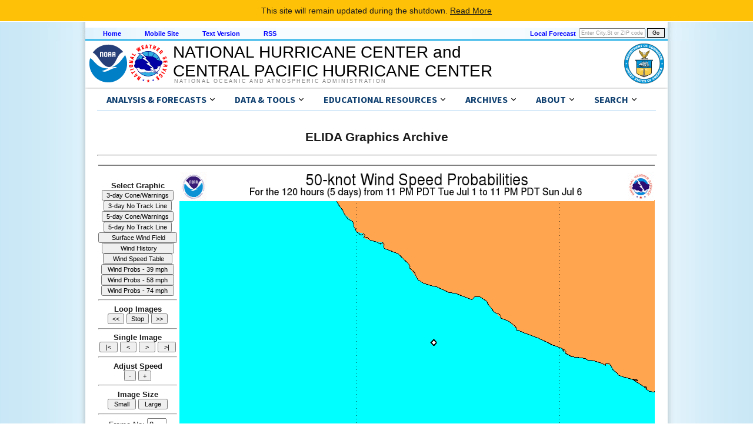

--- FILE ---
content_type: text/html; charset=UTF-8
request_url: https://www.nhc.noaa.gov/archive/2014/graphics/ep05/loop_PROB50.shtml
body_size: 52976
content:



<!-- This _public page copied by nhcWeb -->

<!-- Used by archived advisories -->



  
    
<!DOCTYPE html>
<html lang="en">
<head>
  <title></title>
  <meta charset="utf-8">
  <script async="" src="/assets/js/uswds-init.min.js"></script>
  <link rel="preload" as="style" href="/assets/css/uswds-styles-90fd8c52c5.min.css" />
  <link rel="stylesheet" href="/assets/css/uswds-styles-90fd8c52c5.min.css" type="text/css" />
</head>
<body onLoad="launch('1');">
  <div class="skipheader">
    <a href="#contents"><img height="1" alt="Skip Navigation Links" src="/css/images/skipgraphic.gif" width="1" border="0"></a>
  </div>
  
  <!-- Top Menu Navigation Section -->
<div class="altformatcenter">
  <div class="altformatcontent">
    <script src="https://www.weather.gov/source/nws/govshutdown.js" defer></script>
    <div class="altformat">
      <div class="format-type">
        <a href="/index.shtml">Home</a>
      </div>
      <div class="format-type">
        <a href="/mobile">Mobile Site</a>
      </div>
      <div class="format-type">
        <a href="?text">Text Version</a>
      </div>
      <div class="format-type">
        <a href="/aboutrss.shtml">RSS</a>
      </div>

      <div class="local-forecast">
        <form name="getForecast" id="getForecast" action="https://forecast.weather.gov/zipcity.php" method="get">
    <!--    <label for="inputstring">Local forecast by "City, St" or ZIP code</label> -->
        <input id="inputstring" name="inputstring" type="text" size="8" value="Enter City,St or ZIP code" onclick="this.value=''">
        <input name="btnSearch" id="btnSearch" type="submit" value="Go">
        </form>
      </div>
      <div class="forecast-description">
        <a href="https://www.weather.gov">Local Forecast</a>
      </div>
    </div>
  </div>
</div>

  
<!-- Header Section -->
<div class="header">
  <div class="header-content">
    <a href="http://www.noaa.gov"><img class="header-noaa-icon" src="/assets/images/NOAA_noText_logo.svg" alt="National Oceanic and Atmospheric Administration logo" role="img" style="height: 68px; margin-top: 5px;"></a>
    <a href="http://www.weather.gov"><img class="header-nws-icon" src="/assets/images/NWS_logo.svg" alt="National Weather Service logo" role="img" style="height: 68px; margin-top: 5px;"></a>
    <a href="http://www.commerce.gov" class="header-doc"><img src="/assets/images/DOC_logo.svg" alt="United States Department of Commerce" role="img" style="height: 68px; margin-top: 5px; margin-right: 6px;"></a>
    <div class="header-center-text"><a class="header-center-text" href="/index.php" style="height:auto;">NATIONAL HURRICANE CENTER and<br>CENTRAL PACIFIC HURRICANE CENTER</a></div>
    <div class="header-noaa-text"><a class="header-noaa-text">National Oceanic and Atmospheric Administration</a></div>
  </div>
</div>
<div class="header-shadow"><div class="header-shadow-content"></div></div>

  <div class="center">
    <div class="content">
  <div class="usa-overlay"></div>
<header class="usa-header nhc-header">
  <div class="usa-nav-container">
    <nav id="nhc-main-nav" aria-label="Primary navigation" class="usa-nav bg-white border-bottom-1px border-base-lighter">      
      <ul class="usa-nav__primary usa-accordion margin-0 padding-0 display-flex flex-wrap">

        <!-- Forecast Links -->
        <li class="usa-nav__primary-item">
          <button
            type="button"
            class="usa-accordion__button usa-nav__link"
            aria-expanded="false"
            aria-controls="nav-forecast-menu"
          >
            <span>Analysis & Forecasts</span>
          </button>
          <ul id="nav-forecast-menu" class="usa-nav__submenu bg-white" hidden>
            <li><a class="usa-link" href="/cyclones">Tropical Cyclone Products</a></li>
            <li><a class="usa-link" href="/gtwo.php">Tropical Weather Outlooks</a></li>
            <li><a class="usa-link" href="/marine">Marine Products</a></li>
            <li><a class="usa-link" href="/rip-currents/map.html">Rip Currents Map</a></li>
            <li><a class="usa-link" href="/aboutrss.shtml">RSS Feeds</a></li>
            <li><a class="usa-link" href="/gis/">GIS Products</a></li>
            <li><a class="usa-link" href="/aboutalternate.shtml">Alternate Formats</a></li>
            <li><a class="usa-link" href="/aboutnhcprod.shtml">Tropical Cyclone Product Descriptions</a></li>
            <li><a class="usa-link" href="/productexamples/">Tropical Cyclone Product Examples</a></li>
            <li><a class="usa-link" href="/abouttafbprod.shtml">Marine Product Descriptions</a></li>
          </ul>
        </li>
        
        <!-- Data & Tools -->
        <li class="usa-nav__primary-item">
          <button
            type="button"
            class="usa-accordion__button usa-nav__link"
            aria-expanded="false"
            aria-controls="nav-data-menu"
          >
            <span>Data & Tools</span>
          </button>
          <ul id="nav-data-menu" class="usa-nav__submenu bg-white" hidden>
            <li><a class="usa-link" href="/satellite.php">Satellite Imagery</a></li>
            <li><a class="usa-link" href="/radar.php">Radar Imagery</a></li>
            <li><a class="usa-link" href="/recon.php">Aircraft Reconnaissance</a></li>
            <li><a class="usa-link" href="/analysis_tools.php">Tropical Analysis Tools</a></li>
            <li><a class="usa-link" href="/experimental/">Experimental Products</a></li>
            <li><a class="usa-link" href="/gccalc.shtml">Lat/Lon Distance Calculator</a></li>
            <li><a class="usa-link" href="/tracking_charts.shtml">Blank Tracking Maps</a></li>
          </ul>
        </li>

        <!-- Outreach & Education-->
        <li class="usa-nav__primary-item">
          <button
            type="button"
            class="usa-accordion__button usa-nav__link"
            aria-expanded="false"
            aria-controls="nav-education-menu"
          >
            <span>Educational Resources</span>
          </button>
          <ul id="nav-education-menu" class="usa-nav__submenu bg-white" hidden>
            <li>
              <a
                class="usa-link usa-link--external"
                rel="noreferrer"
                href="http://www.weather.gov/wrn/hurricane-preparedness"
                target="_blank"
              >
                Be Prepared!<br>NWS Hurricane Prep Week
              </a>
            </li>
            <li><a class="usa-link" href="/outreach">Outreach Documents</a></li>
            <li><a class="usa-link" href="/TCvideos.shtml">TC Videos</a></li>
            <li><a class="usa-link" href="/rip-currents/">Rip Currents</a></li>
            <li><a class="usa-link" href="/surge/">Storm Surge</a></li>
            <li><a class="usa-link" href="/breakpoints/">Watch/Warning Breakpoints</a></li>
            <li><a class="usa-link" href="/climo/">Climatology</a></li>
            <li><a class="usa-link" href="/aboutnames.shtml">Tropical Cyclone Names</a></li>
            <li><a class="usa-link" href="/aboutsshws.php">Wind Scale</a></li>
            <li><a class="usa-link" href="/dcmi.shtml">Records and Facts</a></li>
            <li><a class="usa-link" href="/outreach/history">Historical Hurricane Summaries</a></li>
            <li><a class="usa-link" href="/modelsummary.shtml">Forecast Models</a></li>
            <li><a class="usa-link" href="/aboutpubs.shtml">NHC Publications</a></li>
            <li><a class="usa-link" href="/aboutgloss.shtml">NHC Glossary</a></li>
            <li><a class="usa-link" href="/acronyms.shtml">Acronyms</a></li>
            <li><a class="usa-link" href="/faq.shtml">Frequent Questions</a></li>
          </ul>
        </li>

        <!-- Archives -->
        <li class="usa-nav__primary-item">
          <button
            type="button"
            class="usa-accordion__button usa-nav__link"
            aria-expanded="false"
            aria-controls="nav-archive-menu"
          >
            <span>Archives</span>
          </button>
          <ul id="nav-archive-menu" class="usa-nav__submenu bg-white" hidden>
            <li><a class="usa-link" href="/archive/2025/">Tropical Cyclone Advisories</a></li>
            <li><a class="usa-link" href="/archive/xgtwo/gtwo_archive.php">Tropical Weather Outlooks</a></li>
            <li><a class="usa-link" href="/data/tcr/index.php">Tropical Cyclone Reports</a></li>
            <li><a class="usa-link" href="/verification/">Tropical Cyclone Forecast Verification</a></li> 
            <li><a class="usa-link" href="/text/MIATWSAT.shtml">Atlantic Current Season Summary</a></li>
            <li><a class="usa-link" href="/text/MIATWSEP.shtml">E. Pacific Current Season Summary</a></li>
            <li><a class="usa-link" href="/newsarchive.shtml">NHC News Archive</a></li>
            <li><a class="usa-link" href="/data/">Other Archives: HURDAT, Track Maps, Marine Products, and more</a></li>
          </ul>
        </li>

        <!-- About NHC/CPHC -->
        <li class="usa-nav__primary-item">
          <button
            type="button"
            class="usa-accordion__button usa-nav__link"
            aria-expanded="false"
            aria-controls="nav-about-menu"
          >
            <span>About</span>
          </button>
          <ul id="nav-about-menu" class="usa-nav__submenu bg-white" hidden>
            <li><a class="usa-link" href="/aboutintro.shtml">National Hurricane Center</a></li>
            <li><a class="usa-link" href="/aboutcphc.php">Central Pacific Hurricane Center</a></li>
            <li><a class="usa-link" href="/aboutlibrary.php">Library</a></li>
            <li><a class="usa-link" href="/contact.shtml">Contact Us</a></li>
          </ul>
        </li>

        <!-- Search -->
        <li class="usa-nav__primary-item">
          <button
            type="button"
            class="usa-accordion__button usa-nav__link"
            aria-expanded="false"
            aria-controls="nav-search-menu"
          >
            <span>Search</span>
          </button>
          <ul id="nav-search-menu" class="usa-nav__submenu bg-white" hidden>
            <li>
              <form id="search-form" method="get" action="https://search.usa.gov/search" class="usa-search usa-search--small padding-1" role="search">
                <fieldset class="usa-fieldset">
                  <legend class="usa-legend usa-legend">Search for</legend>
                  <input type="hidden" name="v:project" value="firstgov">
                  <input type="hidden" name="affiliate" value="nws.noaa.gov">
                  <label class="usa-sr-only" for="search-field-en-small">Search</label>
                  <input
                    class="usa-input width-auto"
                    id="search-field-en-small"
                    type="search"
                    name="query"
                  />
                  <button class="usa-button" type="submit">
                    <img
                      src="/assets/img/usa-icons-bg/search--white.svg"
                      class="usa-search__submit-icon"
                      alt="Search"
                    />
                  </button>
                </fieldset>
              </form>
            </li>
          </ul>
        </li>
      </ul>
  
    </nav>
  </div>
</header>

<script>
document.addEventListener('DOMContentLoaded', function() {
  // Find the sub-menu that contains the search form
  const searchMenuContainer = document.querySelector('#nav-search-menu');

  if (searchMenuContainer) {
    // Prevent the 'click' event from bubbling up to the document.
    // This stops the USWDS script from closing the menu when you
    // interact with the form inside it.
    searchMenuContainer.addEventListener('click', function(event) {
      event.stopPropagation();
    });
  }
});
</script>

  <!-- BEGIN Google Analytics code -->
<!-- We participate in the US government's analytics program. See the data at analytics.usa.gov. -->
<script src="//dap.digitalgov.gov/Universal-Federated-Analytics-Min.js?agency=DOC&amp;subagency=NOAA" id="_fed_an_ua_tag"></script>
<!-- END Google Analytics code -->

  <a name="contents" id="contents"></a><br>
  
  <h2 align="center" style="width: 100%;">ELIDA Graphics Archive</h2>
  <hr width="100%" align="left">
  
  



<script type="text/javascript" language="JavaScript">

//============================================================                      
//                >> jsImagePlayer 1.0 <<                                           
//            for Netscape3.0+, September 1996                                      
//============================================================                      
//                  by (c)BASTaRT 1996                                              
//             Praha, Czech Republic, Europe                                        
//                                                                                  
// feel free to copy and use as long as the credits are given                       
//          by having this header in the code                                       
//                                                                                  
//          contact: xholecko@sgi.felk.cvut.cz                                     
//          http://sgi.felk.cvut.cz/~xholecko                                       
//                                                                                  
//============================================================                      
// Thanx to Karel & Martin for beta testing and suggestions!                        
//============================================================                      
//  New GUI Design by Brian Hughes, NOAA/NESDIS/SAB 12/17/99                        
//  Assorted hacks added by T. Spindler NHC/TPC 7/25/00                             
//  More hacks by Christopher Juckins NHC/TPC 15 Feb 2007                           
//============================================================                      
                                                                                    
//********* SET UP VARIABLES *********************                                  
                                                                                    
first_image = 1;   // always 1                                                      
last_image = 8;    // the number of files of the graphic               
animation_height = 716;                                                             
animation_width = 895;                                                              
                                                                                    
//*****************************************************************                 
                                                                                    
//=== THE CODE STARTS HERE - change just the filenames below ===                    
                                                                                    
                                                                                    
//=== global variables ====                                                         
theImages = new Array();      //holds the images                                    
imageNum = new Array();       //keeps track of which images to omit from loop       
normal_delay = 250;                                                                 
delay = normal_delay;         //delay between frames in 1/100 seconds               
delay_step = 25;                                                                    
delay_max = 4000;                                                                   
delay_min = 50;                                                                     
dwell_multipler = 5;                                                                
dwell_step = 1;                                                                     
end_dwell_multipler = dwell_multipler;                                              
start_dwell_multipler = 1;                                                          
current_image = first_image;     //number of the current image                      
timeID = null;                                                                      
status = 0;                      // 0-stopped, 1-playing                            
play_mode = 0;                   // 0-normal, 1-loop, 2-sweep                       
                                                                                    
                                                                                    
//===> Make sure the first image number is not bigger than the last image number    
if (first_image > last_image)                                                       
{                                                                                   
   var help = last_image;                                                           
   last_image = first_image;                                                        
   first_image = help;                                                              
}                                                                                   
                                                                                    
//==============================================================                    
//== All previous statements are performed as the page loads. ==                    
//== The following functions are also defined at this time.   ==                    
//==============================================================                    
                                                                                    
//===> Stop the animation                                                           
function stop()                                                                     
{                                                                                   
   //== cancel animation (timeID holds the expression which calls the fwd or bkwd function) ==
   if (status == 1)                                                                 
      clearTimeout (timeID);                                                        
   status = 0;                                                                      
//   setTimeout("history.back()", 60000);	   //when stop function called, "kicksback" to previous document 
}                                               //after 60 seconds                  
                                                                                    
                                                                                    
//===> Display animation in fwd direction in either loop or sweep mode              
function animate_fwd()                                                              
{                                                                                   
   current_image ++;                      //increment image number                  
                                                                                    
   //== check if current image has exceeded loop bound ==                           
   if (current_image > last_image) {                                                
      if (play_mode == 1) {              //fwd loop mode - skip to first image      
         current_image = first_image;                                               
      }                                                                             
      if (play_mode == 2) {              //sweep mode - change directions (go bkwd) 
         current_image = last_image;                                                
         animate_rev();                                                             
         return;                                                                    
      }                                                                             
   }                                                                                
                                                                                    
   document.animation.src = theImages[current_image].src;   //display image onto screen
   document.control_form.frame_nr.value = current_image;    //display image number  
                                                                                    
   delay_time = delay;                                                              
   if ( current_image == first_image) delay_time = start_dwell_multipler*delay;     
   if (current_image == last_image)   delay_time = end_dwell_multipler*delay;       
                                                                                    
   //== call "animate_fwd()" again after a set time (delay_time) has elapsed ==   
   timeID = setTimeout("animate_fwd()", delay_time);                              
}                                                                                   
                                                                                    
                                                                                    
//===> Display animation in reverse direction                                       
function animate_rev()                                                              
{                                                                                   
   current_image--;                      //decrement image number                   
                                                                                    
   //== check if image number is before lower loop bound ==                         
   if (current_image < first_image) {                                               
     if (play_mode == 1) {               //rev loop mode - skip to last image       
        current_image = last_image;                                                 
     }                                                                              
     if (play_mode == 2) {                                                          
        current_image = first_image;     //sweep mode - change directions (go fwd)  
        animate_fwd();                                                              
        return;                                                                     
     }                                                                              
   }                                                                                
                                                                                    
   document.animation.src = theImages[current_image].src;   //display image onto screen
   document.control_form.frame_nr.value = current_image;    //display image number  
                                                                                    
   delay_time = delay;                                                              
   if ( current_image == first_image) delay_time = start_dwell_multipler*delay;     
   if (current_image == last_image)   delay_time = end_dwell_multipler*delay;       
                                                                                    
   //== call "animate_rev()" again after a set amount of time (delay_time) has elapsed ==
   timeID = setTimeout("animate_rev()", delay_time);                                
}                                                                                   
                                                                                    
                                                                                    
//===> Changes playing speed by adding to or substracting from the delay between frames
function change_speed(dv)                                                           
{                                                                                   
   delay+=dv;                                                                       
   //== check to ensure max and min delay constraints have not been crossed ==      
   if(delay > delay_max) delay = delay_max;                                         
   if(delay < delay_min) delay = delay_min;                                         
}                                                                                   
                                                                                    
//===> functions that changed the dwell rates.                                      
function change_end_dwell(dv) {                                                     
   end_dwell_multipler+=dv;                                                         
   if ( end_dwell_multipler < 1 ) end_dwell_multipler = 0;                          
   }                                                                                
                                                                                    
function change_start_dwell(dv) {                                                   
   start_dwell_multipler+=dv;                                                       
   if ( start_dwell_multipler < 1 ) start_dwell_multipler = 0;                      
   }                                                                                
                                                                                    
                                                                                    
//===> Increment to next image                                                      
function incrementImage(number)                                                     
{                                                                                   
   stop();                                                                          
                                                                                    
   //== if image is last in loop, increment to first image ==                       
   if (number > last_image) number = first_image;                                   
   current_image = number;                                                          
   document.animation.src = theImages[current_image].src;   //display image         
   document.control_form.frame_nr.value = current_image;    //display image number  
}                                                                                   
                                                                                    
//===> Decrement to next image                                                      
function decrementImage(number)                                                     
{                                                                                   
   stop();                                                                          
                                                                                    
   //== if image is first in loop, decrement to last image ==                       
   if (number < first_image) number = last_image;                                   
   current_image = number;                                                          
   document.animation.src = theImages[current_image].src;   //display image         
   document.control_form.frame_nr.value = current_image;    //display image number  
}                                                                                   
                                                                                    
//===> "Play forward"                                                               
function fwd()                                                                      
{                                                                                   
   stop();                                                                          
   status = 1;                                                                      
   play_mode = 1;                                                                   
   animate_fwd();                                                                   
}                                                                                   
                                                                                    
//===> "Play reverse"                                                             
function rev()                                                                      
{                                                                                   
   stop();                                                                          
   status = 1;                                                                      
   play_mode = 1;                                                                   
   animate_rev();                                                                   
}                                                                                   
                                                                                    
//===> "play sweep"                                                               
function sweep() {                                                                  
   stop();                                                                          
   status = 1;                                                                      
   play_mode = 2;                                                                   
   animate_fwd();                                                                   
   }                                                                                
                                                                                    
//===> Change play mode (normal, loop, swing)                                       
function change_mode(mode)                                                          
{                                                                                   
   play_mode = mode;                                                                
}                                                                                   
                                                                                    
//===> Load and initialize everything once page is downloaded (called from 'onLoad' in <BODY>)
function launch()                                                                   
{                                                                                   
                                                                                    
      // *** Here is the list of files for the animation ***                        
      i_name = 1;                                                           
      theImages[1] = new Image();                                           
      theImages[1].src = "EP052014_PROB50_001_F120.GIF";                       
      imageNum[1] = true;                                                   
      document.animation.src = theImages[1].src;                            
      document.control_form.frame_nr.value = 1;                             
                                                                                 
      i_name = 2;                                                           
      theImages[2] = new Image();                                           
      theImages[2].src = "EP052014_PROB50_002_F120.GIF";                       
      imageNum[2] = true;                                                   
      document.animation.src = theImages[2].src;                            
      document.control_form.frame_nr.value = 2;                             
                                                                                 
      i_name = 3;                                                           
      theImages[3] = new Image();                                           
      theImages[3].src = "EP052014_PROB50_003_F120.GIF";                       
      imageNum[3] = true;                                                   
      document.animation.src = theImages[3].src;                            
      document.control_form.frame_nr.value = 3;                             
                                                                                 
      i_name = 4;                                                           
      theImages[4] = new Image();                                           
      theImages[4].src = "EP052014_PROB50_004_F120.GIF";                       
      imageNum[4] = true;                                                   
      document.animation.src = theImages[4].src;                            
      document.control_form.frame_nr.value = 4;                             
                                                                                 
      i_name = 5;                                                           
      theImages[5] = new Image();                                           
      theImages[5].src = "EP052014_PROB50_005_F120.GIF";                       
      imageNum[5] = true;                                                   
      document.animation.src = theImages[5].src;                            
      document.control_form.frame_nr.value = 5;                             
                                                                                 
      i_name = 6;                                                           
      theImages[6] = new Image();                                           
      theImages[6].src = "EP052014_PROB50_006_F120.GIF";                       
      imageNum[6] = true;                                                   
      document.animation.src = theImages[6].src;                            
      document.control_form.frame_nr.value = 6;                             
                                                                                 
      i_name = 7;                                                           
      theImages[7] = new Image();                                           
      theImages[7].src = "EP052014_PROB50_007_F120.GIF";                       
      imageNum[7] = true;                                                   
      document.animation.src = theImages[7].src;                            
      document.control_form.frame_nr.value = 7;                             
                                                                                 
      i_name = 8;                                                           
      theImages[8] = new Image();                                           
      theImages[8].src = "EP052014_PROB50_008_F120.GIF";                       
      imageNum[8] = true;                                                   
      document.animation.src = theImages[8].src;                            
      document.control_form.frame_nr.value = 8;                             
                                                                                 
      fwd();                                                                     
}                                                                                   
                                                                                    
//===> Check selection status of image in animation loop                            
function checkImage(status,i)                                                       
{                                                                                   
   if (status == true)                                                              
      imageNum[i] = false;                                                          
   else imageNum[i] = true;                                                         
}                                                                                   
                                                                                    
                                                                                    
//===> Reload graphics with new image_type                                          
function go2image(number)                                                           
{                                                                                   
   stop();                                                                          
   current_image = number;                                                          
   document.animation.src = theImages[number].src;          //display image         
   document.control_form.frame_nr.value = current_image;    //display image number  
}                                                                                   
                                                                                    
//===> resize graphic                                                               
function enlargeImage()                                                             
{                                                                                   
   document.animation.height="716";                                               
   document.animation.width="895";                                                
}                                                                                   
function shrinkImage()                                                              
{                                                                                   
   document.animation.height="432";                                               
   document.animation.width="540";                                                
}                                                                                   
                                                                                    
</script>                                                                           
                                                                                    
<noscript>                                                                          
<h3>                                                                                
This viewer requires Javascript for an animation of the storm graphics.             
You will need Netscape version 3.0 or higher or Internet Explorer 3.0               
or higher and Javascript enabled to view this.                                      
</h3>                                                                               
</noscript>                                                                         
                                                                                    
<table cellSpacing="0" cellPadding="2" width="100%" border="0">
  <tbody>
  <tr>
  <td colspan="2">
  <center>


  <hr noshade>
  </td></tr>

  <tr valign="top">
    <td width="130" align="center"><br>
    <form>


    <b>Select Graphic</b><br>
    <input style="font-size: 11px" type="button" value="3-day Cone/Warnings" onClick="location.href='/archive/2014/graphics/ep05/loop_3W.shtml'">
    <input style="font-size: 11px" type="button" value="3-day No Track Line" onClick="location.href='/archive/2014/graphics/ep05/loop_3NLW.shtml'">
    <input style="font-size: 11px" type="button" value="5-day Cone/Warnings" onClick="location.href='/archive/2014/graphics/ep05/loop_5W.shtml'">
    <input style="font-size: 11px" type="button" value="5-day No Track Line" onClick="location.href='/archive/2014/graphics/ep05/loop_5NLW.shtml'">
    <input style="font-size: 11px" type="button" value="&nbsp;&nbsp;&nbsp;&nbsp; Surface Wind Field &nbsp;&nbsp;&nbsp;" onClick="location.href='/archive/2014/graphics/ep05/loop_R.shtml'">
    <input style="font-size: 11px" type="button" value="&nbsp;&nbsp;&nbsp;&nbsp;&nbsp;&nbsp;&nbsp; Wind History &nbsp;&nbsp;&nbsp;&nbsp;&nbsp;&nbsp;" onClick="location.href='/archive/2014/graphics/ep05/loop_S.shtml'">
    <input style="font-size: 11px" type="button" value="&nbsp;&nbsp; Wind Speed Table &nbsp;" onClick="location.href='/archive/2014/graphics/ep05/loop_T.shtml'">
    <input style="font-size: 11px" type="button" value="&nbsp;Wind Probs - 39 mph&nbsp;" onClick="location.href='/archive/2014/graphics/ep05/loop_PROB34.shtml'">
    <input style="font-size: 11px" type="button" value="&nbsp;Wind Probs - 58 mph&nbsp;" onClick="location.href='/archive/2014/graphics/ep05/loop_PROB50.shtml'">
    <input style="font-size: 11px" type="button" value="&nbsp;Wind Probs - 74 mph&nbsp;" onClick="location.href='/archive/2014/graphics/ep05/loop_PROB64.shtml'">
    <hr>
    
    <b>Loop Images</b><br>
    <input style="font-size: 11px" type="button" value="<<" onClick="change_mode(1);rev()">
    <input style="font-size: 11px" type="button" value="Stop" onClick="change_mode(0);stop()">
    <input style="font-size: 11px" type="button" value=">>" onClick="change_mode(1);fwd()"><br>
    <hr>
    
    <b>Single Image</b><br>
    <input style="font-size: 11px" type="button" value=" |< " onClick="go2image(first_image)">
    <input style="font-size: 11px" type="button" value=" < " onClick="decrementImage(--current_image)">
    <input style="font-size: 11px" type="button" value=" > " onClick="incrementImage(++current_image)">
    <input style="font-size: 11px" type="button" value=" >| " onClick="go2image(last_image)">
    <hr>
    
    <b>Adjust Speed</b><br>
    <input style="font-size: 11px" type="button" value="-" onClick="change_speed(delay_step)">
    <input style="font-size: 11px" type="button" value="+" onClick="change_speed(-delay_step)">
    <hr>
    
    <b>Image Size</b><br>
    <input style="font-size: 11px" type="button" value=" Small " onClick="shrinkImage()">
    <input style="font-size: 11px" type="button" value=" Large " onClick="enlargeImage()">
    <hr>
    
    </form>
    <form method="post" name="control_form">
    Frame No:
    <input type="text" name="frame_nr" value="9" size="2" onFocus="this.select()" onChange="go2image(this.value)">
    <p class="tiny" align="center">
    
    <span style="color:red;text-decoration:underline">HINT</span><br>Click Image Size buttons to change graphic size
    </p>
    <hr>
    <b>ELIDA Archive</b><br>
    <input style="font-size: 11px" type="button" value=" See products " onClick="location.href='/archive/2014/ELIDA.shtml'">
    <hr>
    <b>NHC Graphics Help</b><br>
    <input style="font-size: 11px" type="button" value=" Go " onClick="location.href='/aboutnhcgraphics.shtml'">
    <hr>
    </td>
    
    <td align="center" valign="top" width="*">
    <img name="animation" border="0" width="895" height="716" src="/archive/loading.gif"
    alt="Loading Storm Graphics Loops">
    </form>
  </td>
</tr>



  <!-- Close off main body table -->
  </table>
          <br><br>
        <div class="footer">
          <div class="footer-content">
            <div class='footer-header'>
               Quick Links and Additional Resources<br>
            </div>
            <div class='footer-column'>
              <a class='footer-column-head' href='/cyclones/'>Tropical Cyclone Forecasts</a><br>
              <a class="usa-link" href='/cyclones'>Tropical Cyclone Advisories</a><br>
              <a class="usa-link" href='/gtwo.php'>Tropical Weather Outlook</a><br>
              <a class="usa-link" href='/audio'>Audio/Podcasts</a><br>
              <a class="usa-link" href='/aboutnhcprod.shtml'>About Advisories</a><br>
              <br>
              <a class='footer-column-head' href='/marine'>Marine Forecasts</a><br>
              <a class="usa-link" href='/marine/offshores.php'>Offshore Waters Forecasts</a><br>
              <a class="usa-link" href='/marine/grids.php'>Gridded Forecasts</a><br>
              <a class="usa-link" href='/marine/graphicast.php'>Graphicast</a><br>
              <a class="usa-link" href='/abouttafbprod.shtml'>About Marine</a><br>
            </div>
            <div class='footer-column'>
              <a class='footer-column-head' href='/socialmedia'>Social Media</a><br>
              <a 
                class="usa-link usa-link--external"
                rel="noreferrer"
                href="/nhcexit.php?outurl=http://www.facebook.com/NWSNHC"
              >
                <img src="/css/images/f_logo.png" alt="Follow the National Hurricane Center on Facebook" width="15" height="15"> &nbsp; NHC on Facebook
              </a><br>
              <a 
                class="usa-link usa-link--external"
                rel="noreferrer"
                href="/x.php"
              >
                <img src="/css/images/x-logo.png" alt="Follow the National Hurricane Center on X" height="13" width="15"> &nbsp; NHC on X
              </a><br>
              <a 
                class="usa-link usa-link--external"
                rel="noreferrer"
                href="/nhcexit.php?outurl=http://www.youtube.com/user/NWSNHC"
              >
                <img src="/css/images/youtube_logo.png" alt="Subscribe the National Hurricane Center on YouTube" height="12" width="15"> &nbsp; NHC on YouTube
              </a><br>
              <a 
                class="usa-link usa-link--external"
                rel="noreferrer"
                href="/nhcexit.php?outurl=http://noaanhc.wordpress.com/"
              >
                <img src="/css/images/w_logo.png" alt="Read the National Hurricane Center Inside the Eye blog on WordPress" height="15" width="15"> &nbsp; NHC Blog:<br>&nbsp; &nbsp; &nbsp; "Inside the Eye"
              </a><br>
              <br>
              <a class='footer-column-head' href="/prepare">Hurricane Preparedness</a><br>
              <a 
                class="usa-link usa-link--external"
                rel="noreferrer"
                href="https://www.weather.gov/safety/hurricane-plan"
              >
                Preparedness Guide
              </a><br>
              <a class="usa-link" href="/prepare/hazards.php">Hurricane Hazards</a><br>
              <a
                class="usa-link usa-link--external" 
                rel="noreferrer"
                href="https://www.weather.gov/safety/hurricane-ww"
              >
                Watches and Warnings
              </a><br>
              <a class="usa-link" href="/prepare/marine.php">Marine Safety</a><br>
              <a
                class="usa-link usa-link--external"
                rel="noreferrer"
                href="http://www.ready.gov/hurricanes"
              >
                Ready.gov Hurricanes
              </a><br>
              <a class="usa-link" href="https://www.weather.gov/wrn/force">Weather-Ready Nation</a><br>
              <a 
                class="usa-link usa-link--external"
                rel="noreferrer"
                href="http://www.fema.gov/emergency-management-agencies"
              >
                Emergency Management Offices
              </a><br>
            </div>
            <div class='footer-column'>
              <a class='footer-column-head' href='/aboutresearch.shtml'>Research and Development</a><br>
              <a 
                class="usa-link usa-link--external"
                rel="noreferrer"
                href="http://www.aoml.noaa.gov/hrd/"
              >
                NOAA Hurricane Research Division
              </a><br>
              <a class="usa-link" href="/hot/">Hurricane and Ocean Testbed</a><br>
              <a
                class="usa-link usa-link--external"
                rel="noreferrer"
                href="/nhcexit.php?outurl=http://www.hfip.org"
              >
                Hurricane Forecast Improvement Program
              </a><br>
              <br>
              <a class='footer-column-head' href='/aboutintro.shtml'>Other Resources</a><br>
              <a class="usa-link" href="/qa/">Q & A with NHC</a><br>
              <a
                class="usa-link usa-link--external"
                rel="noreferrer"
                href="http://www.aoml.noaa.gov/general/lib/lib1/nhclib/"
              >
                NHC/AOML Library Branch
              </a><br>
              <a
                class="usa-link usa-link--external"
                rel="noreferrer"
                href="http://www.aoml.noaa.gov/hrd/tcfaq/tcfaqHED.html"
              >
                NOAA: Hurricane FAQs
              </a><br>
              <a class="usa-link" href="/nhop">National Hurricane Operations Plan</a><br>
              <a
                class="usa-link usa-link--external"
                rel="noreferrer"
                href="/nhcexit.php?outurl=http://www.wx4nhc.org"
              >
                WX4NHC Amateur Radio
              </a><br>
            </div>
            <div class='footer-column'>
              <a class='footer-column-head' href="http://www.ncep.noaa.gov">NWS Forecast Offices</a><br>
              <a
                class="usa-link usa-link--external"
                rel="noreferrer"
                href="http://www.wpc.ncep.noaa.gov"
              >
                Weather Prediction Center
              </a><br>
              <a
                class="usa-link usa-link--external"
                rel="noreferrer"
                href="http://www.spc.noaa.gov"
              >
                Storm Prediction Center
              </a><br>
              <a
                class="usa-link usa-link--external"
                rel="noreferrer"
                href="https://ocean.weather.gov"
              >
                Ocean Prediction Center
              </a><br>
              <a
                class="usa-link usa-link--external"
                rel="noreferrer"
                href="http://www.weather.gov"
              >
                Local Forecast Offices
              </a><br>
              <br>
              <a class='footer-column-head' href="/aboutrsmc.shtml">Worldwide Tropical Cyclone Centers</a><br>
              <a
                class="usa-link usa-link--external"
                rel="noreferrer"
                href="/nhcexit.php?outurl=https://www.canada.ca/hurricanes"
              >
                Canadian Hurricane Centre
              </a><br>
              <a
                class="usa-link usa-link--external"
                rel="noreferrer"
                href="/nhcexit.php?outurl=https://www.metoc.navy.mil/jtwc/jtwc.html"
              >
                Joint Typhoon Warning Center
              </a><br>
              <a class="usa-link" href="/aboutrsmc.shtml">Other Tropical Cyclone Centers</a><br>
              <a
                class="usa-link usa-link--external"
                rel="noreferrer"
                href="/nhcexit.php?outurl=http://severe.worldweather.org"
              >
                WMO Severe Weather Info Centre
              </a>
            </div>
          </div>
        </div>
        

  <!-- legal footer area -->
<div class="footer-legal">
  <div class="footer-legal-content">
    <div class="footer-legal-gov">
      <a href="http://www.usa.gov"><img src="/css/images/usa_gov.png" alt="usa.gov" width="110" height="30"></a>
    </div> 
    <div class="footer-legal-column" style="width:200px;">
      <p> 
          <a 
            class="usa-link usa-link--external"
            rel="noreferrer"
            href="http://www.commerce.gov"
          >
            US Dept of Commerce
          </a><br>
          <a 
            class="usa-link usa-link--external"
            rel="noreferrer"
            href="http://www.noaa.gov"
          >
            National Oceanic and Atmospheric Administration
          </a><br>
          National Hurricane Center<br>
          11691 SW 17th Street<br>
          Miami, FL, 33165<br>
          <a href='mailto:nhcwebmaster@noaa.gov'>nhcwebmaster@noaa.gov</a>
      </p>
    </div>

    <div class="footer-legal-column" style="width:200px;">
      <p>
          Central Pacific Hurricane Center<br>
          2525 Correa Rd<br>
          Suite 250<br>
          Honolulu, HI 96822<br>
          <a href='mailto:W-HFO.webmaster@noaa.gov'>W-HFO.webmaster@noaa.gov</a>
      </p>
    </div>

    <div class="footer-legal-column2">
      <p>
        <a href="http://www.weather.gov/disclaimer">Disclaimer</a><br>
        <a href="http://www.cio.noaa.gov/Policy_Programs/info_quality.html">Information Quality</a><br>
        <a href="http://www.weather.gov/help">Help</a><br>
        <a href="http://www.weather.gov/glossary">Glossary</a>
      </p>
    </div>

    <div class="footer-legal-column3">
      <p>
        <a href="http://www.weather.gov/privacy">Privacy Policy</a><br>
        <a href="http://www.rdc.noaa.gov/~foia">Freedom of Information Act (FOIA)</a><br>
        <a href="http://www.weather.gov/about">About Us</a><br>
        <a href="http://www.weather.gov/careers">Career Opportunities</a>
      </p>
    </div>
  </div>
</div><!-- end of <div class="footer-legal"> -->
      </div><!-- End of content div -->
    </div><!-- End of center div -->
    <div id="wrap"> </div>
    <script async src="/assets/js/uswds.min.js"></script>
  </body>
</html>

  




